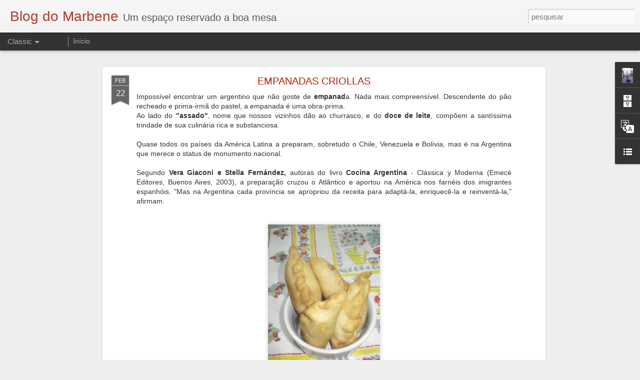

--- FILE ---
content_type: text/javascript; charset=UTF-8
request_url: https://www.blogdomarbene.com/?v=0&action=initial&widgetId=Profile1&responseType=js&xssi_token=AOuZoY6LA_wD_BWacc479ooSj5i8h6A5tA%3A1768567344387
body_size: 224
content:
try {
_WidgetManager._HandleControllerResult('Profile1', 'initial',{'title': 'Quem sou eu', 'team': false, 'showlocation': false, 'occupation': '', 'showoccupation': false, 'aboutme': '', 'showaboutme': true, 'displayname': 'Marbene de Ara\xfajo Bueno', 'profileLogo': '//www.blogger.com/img/logo-16.png', 'hasgoogleprofile': false, 'userUrl': 'https://www.blogger.com/profile/11960239855528800843', 'photo': {'url': '//blogger.googleusercontent.com/img/b/R29vZ2xl/AVvXsEgwv1f9R3aLJ67wwCpTdGV2yy54J_AHtPdR8_SPvL0bHpFzdCdqS5BswiC3nhjZlGOQUKeE6zH7oqqqjsSqlazlD8nvx27FdUO8ceWe4H6tLdP32LY6DVg5TxRHYeYTdA/s113/DSC03163.JPG', 'width': 60, 'height': 80, 'alt': 'Minha foto'}, 'viewProfileMsg': 'Ver meu perfil completo', 'isDisplayable': true});
} catch (e) {
  if (typeof log != 'undefined') {
    log('HandleControllerResult failed: ' + e);
  }
}


--- FILE ---
content_type: text/javascript; charset=UTF-8
request_url: https://www.blogdomarbene.com/?v=0&action=initial&widgetId=Translate1&responseType=js&xssi_token=AOuZoY6LA_wD_BWacc479ooSj5i8h6A5tA%3A1768567344387
body_size: -149
content:
try {
_WidgetManager._HandleControllerResult('Translate1', 'initial',{'title': 'Translate', 'layout': 'SIMPLE', 'pageLanguage': 'pt'});
} catch (e) {
  if (typeof log != 'undefined') {
    log('HandleControllerResult failed: ' + e);
  }
}


--- FILE ---
content_type: text/javascript; charset=UTF-8
request_url: https://www.blogdomarbene.com/?v=0&action=initial&widgetId=BlogArchive1&responseType=js&xssi_token=AOuZoY6LA_wD_BWacc479ooSj5i8h6A5tA%3A1768567344387
body_size: 625
content:
try {
_WidgetManager._HandleControllerResult('BlogArchive1', 'initial',{'url': 'https://www.blogdomarbene.com/search?updated-min\x3d1969-12-31T21:00:00-03:00\x26updated-max\x3d292278994-08-17T07:12:55Z\x26max-results\x3d50', 'name': 'All Posts', 'expclass': 'expanded', 'toggleId': 'ALL-0', 'post-count': 296, 'data': [{'url': 'https://www.blogdomarbene.com/2018/', 'name': '2018', 'expclass': 'expanded', 'toggleId': 'YEARLY-1514772000000', 'post-count': 15, 'data': [{'url': 'https://www.blogdomarbene.com/2018/10/', 'name': 'outubro', 'expclass': 'expanded', 'toggleId': 'MONTHLY-1538362800000', 'post-count': 1, 'posts': [{'title': 'P\xc3O DE LEITE COM ERVAS', 'url': 'https://www.blogdomarbene.com/2018/10/pao-de-leite-com-ervas.html'}]}, {'url': 'https://www.blogdomarbene.com/2018/07/', 'name': 'julho', 'expclass': 'collapsed', 'toggleId': 'MONTHLY-1530414000000', 'post-count': 1}, {'url': 'https://www.blogdomarbene.com/2018/06/', 'name': 'junho', 'expclass': 'collapsed', 'toggleId': 'MONTHLY-1527822000000', 'post-count': 1}, {'url': 'https://www.blogdomarbene.com/2018/05/', 'name': 'maio', 'expclass': 'collapsed', 'toggleId': 'MONTHLY-1525143600000', 'post-count': 4}, {'url': 'https://www.blogdomarbene.com/2018/04/', 'name': 'abril', 'expclass': 'collapsed', 'toggleId': 'MONTHLY-1522551600000', 'post-count': 5}, {'url': 'https://www.blogdomarbene.com/2018/03/', 'name': 'mar\xe7o', 'expclass': 'collapsed', 'toggleId': 'MONTHLY-1519873200000', 'post-count': 3}]}, {'url': 'https://www.blogdomarbene.com/2013/', 'name': '2013', 'expclass': 'collapsed', 'toggleId': 'YEARLY-1357005600000', 'post-count': 33, 'data': [{'url': 'https://www.blogdomarbene.com/2013/10/', 'name': 'outubro', 'expclass': 'collapsed', 'toggleId': 'MONTHLY-1380596400000', 'post-count': 1}, {'url': 'https://www.blogdomarbene.com/2013/09/', 'name': 'setembro', 'expclass': 'collapsed', 'toggleId': 'MONTHLY-1378004400000', 'post-count': 1}, {'url': 'https://www.blogdomarbene.com/2013/08/', 'name': 'agosto', 'expclass': 'collapsed', 'toggleId': 'MONTHLY-1375326000000', 'post-count': 4}, {'url': 'https://www.blogdomarbene.com/2013/05/', 'name': 'maio', 'expclass': 'collapsed', 'toggleId': 'MONTHLY-1367377200000', 'post-count': 1}, {'url': 'https://www.blogdomarbene.com/2013/04/', 'name': 'abril', 'expclass': 'collapsed', 'toggleId': 'MONTHLY-1364785200000', 'post-count': 2}, {'url': 'https://www.blogdomarbene.com/2013/03/', 'name': 'mar\xe7o', 'expclass': 'collapsed', 'toggleId': 'MONTHLY-1362106800000', 'post-count': 5}, {'url': 'https://www.blogdomarbene.com/2013/02/', 'name': 'fevereiro', 'expclass': 'collapsed', 'toggleId': 'MONTHLY-1359684000000', 'post-count': 9}, {'url': 'https://www.blogdomarbene.com/2013/01/', 'name': 'janeiro', 'expclass': 'collapsed', 'toggleId': 'MONTHLY-1357005600000', 'post-count': 10}]}, {'url': 'https://www.blogdomarbene.com/2012/', 'name': '2012', 'expclass': 'collapsed', 'toggleId': 'YEARLY-1325383200000', 'post-count': 198, 'data': [{'url': 'https://www.blogdomarbene.com/2012/12/', 'name': 'dezembro', 'expclass': 'collapsed', 'toggleId': 'MONTHLY-1354327200000', 'post-count': 13}, {'url': 'https://www.blogdomarbene.com/2012/11/', 'name': 'novembro', 'expclass': 'collapsed', 'toggleId': 'MONTHLY-1351735200000', 'post-count': 20}, {'url': 'https://www.blogdomarbene.com/2012/10/', 'name': 'outubro', 'expclass': 'collapsed', 'toggleId': 'MONTHLY-1349060400000', 'post-count': 21}, {'url': 'https://www.blogdomarbene.com/2012/09/', 'name': 'setembro', 'expclass': 'collapsed', 'toggleId': 'MONTHLY-1346468400000', 'post-count': 19}, {'url': 'https://www.blogdomarbene.com/2012/08/', 'name': 'agosto', 'expclass': 'collapsed', 'toggleId': 'MONTHLY-1343790000000', 'post-count': 14}, {'url': 'https://www.blogdomarbene.com/2012/07/', 'name': 'julho', 'expclass': 'collapsed', 'toggleId': 'MONTHLY-1341111600000', 'post-count': 14}, {'url': 'https://www.blogdomarbene.com/2012/06/', 'name': 'junho', 'expclass': 'collapsed', 'toggleId': 'MONTHLY-1338519600000', 'post-count': 13}, {'url': 'https://www.blogdomarbene.com/2012/05/', 'name': 'maio', 'expclass': 'collapsed', 'toggleId': 'MONTHLY-1335841200000', 'post-count': 15}, {'url': 'https://www.blogdomarbene.com/2012/04/', 'name': 'abril', 'expclass': 'collapsed', 'toggleId': 'MONTHLY-1333249200000', 'post-count': 16}, {'url': 'https://www.blogdomarbene.com/2012/03/', 'name': 'mar\xe7o', 'expclass': 'collapsed', 'toggleId': 'MONTHLY-1330570800000', 'post-count': 17}, {'url': 'https://www.blogdomarbene.com/2012/02/', 'name': 'fevereiro', 'expclass': 'collapsed', 'toggleId': 'MONTHLY-1328061600000', 'post-count': 17}, {'url': 'https://www.blogdomarbene.com/2012/01/', 'name': 'janeiro', 'expclass': 'collapsed', 'toggleId': 'MONTHLY-1325383200000', 'post-count': 19}]}, {'url': 'https://www.blogdomarbene.com/2011/', 'name': '2011', 'expclass': 'collapsed', 'toggleId': 'YEARLY-1293847200000', 'post-count': 50, 'data': [{'url': 'https://www.blogdomarbene.com/2011/12/', 'name': 'dezembro', 'expclass': 'collapsed', 'toggleId': 'MONTHLY-1322704800000', 'post-count': 26}, {'url': 'https://www.blogdomarbene.com/2011/11/', 'name': 'novembro', 'expclass': 'collapsed', 'toggleId': 'MONTHLY-1320112800000', 'post-count': 6}, {'url': 'https://www.blogdomarbene.com/2011/10/', 'name': 'outubro', 'expclass': 'collapsed', 'toggleId': 'MONTHLY-1317438000000', 'post-count': 10}, {'url': 'https://www.blogdomarbene.com/2011/09/', 'name': 'setembro', 'expclass': 'collapsed', 'toggleId': 'MONTHLY-1314846000000', 'post-count': 8}]}], 'toggleopen': 'MONTHLY-1538362800000', 'style': 'HIERARCHY', 'title': 'Arquivo do blog'});
} catch (e) {
  if (typeof log != 'undefined') {
    log('HandleControllerResult failed: ' + e);
  }
}


--- FILE ---
content_type: text/plain
request_url: https://www.google-analytics.com/j/collect?v=1&_v=j102&a=639529142&t=pageview&_s=1&dl=https%3A%2F%2Fwww.blogdomarbene.com%2F2012%2F02%2Fempanadas-criollas.html&ul=en-us%40posix&dt=Blog%20do%20Marbene%3A%20EMPANADAS%20CRIOLLAS&sr=1280x720&vp=1280x720&_u=IEBAAEABAAAAACAAI~&jid=1662599717&gjid=1085032971&cid=591537891.1768567345&tid=UA-29084935-1&_gid=1577746420.1768567345&_r=1&_slc=1&z=1468271195
body_size: -452
content:
2,cG-ZG9WQSCVCZ

--- FILE ---
content_type: text/javascript; charset=UTF-8
request_url: https://www.blogdomarbene.com/?v=0&action=initial&widgetId=BlogList1&responseType=js&xssi_token=AOuZoY6LA_wD_BWacc479ooSj5i8h6A5tA%3A1768567344387
body_size: 7504
content:
try {
_WidgetManager._HandleControllerResult('BlogList1', 'initial',{'title': 'Minha lista de blogs', 'sortType': 'LAST_UPDATE_DESCENDING', 'numItemsToShow': 25, 'showIcon': true, 'showItemTitle': false, 'showItemSnippet': false, 'showItemThumbnail': false, 'showTimePeriodSinceLastUpdate': false, 'tagName': 'BlogList1-www.blogdomarbene.com', 'textColor': '#000', 'linkColor': '#00c', 'totalItems': 22, 'showAllText': 'Mostrar todos', 'showNText': 'Mostrar 25', 'items': [{'displayStyle': 'display: block;', 'blogTitle': 'Mapa da Cacha\xe7a', 'blogUrl': 'https://mapadacachaca.com.br', 'blogIconUrl': 'https://lh3.googleusercontent.com/blogger_img_proxy/AEn0k_vBYj95pF6ybgT-deSK-lsEAF9ZOdGAfm5lrrC5ZtkGtgM64SnJT-0NgR3RLg7E-KCNE73UY_acLa6YaCnRWHWkc9fN_sdj7_tBql0\x3ds16-w16-h16', 'itemTitle': 'As 10 cacha\xe7as mais bonitas em 2025 pelo Guia Mapa da Cacha\xe7a', 'itemUrl': 'https://mapadacachaca.com.br/artigos/as-10-cachacas-mais-bonitas-em-2025-pelo-guia-mapa-da-cachaca/', 'itemSnippet': '\n\n[image: embalagem do ano 2025]\nVeja quais s\xe3o as cacha\xe7as mais bonitas do Brasil, avaliadas pelo Guia Mapa \nda Cacha\xe7a, com crit\xe9rios de design, identidade...', 'itemThumbnail': '', 'timePeriodSinceLastUpdate': 'H\xe1 3 dias'}, {'displayStyle': 'display: block;', 'blogTitle': 'Frango com Pequi', 'blogUrl': 'https://fricassedefrango.com.br', 'blogIconUrl': 'https://lh3.googleusercontent.com/blogger_img_proxy/AEn0k_uJg5_rd4wCu9EC6qGf_-vN8N-0j6lVCS5PZPoXKoPWKyXL4E2w2jfVW3VIxRqE0ncTZN-vBbwsu8sAJS9Wo3lq7Nij0krHyCg7wYkVgCU\x3ds16-w16-h16', 'itemTitle': 'Churrasco de Contrafil\xe9 ao Ponto Perfeito', 'itemUrl': 'https://fricassedefrango.com.br/carne-boa-para-churrasco-30/', 'itemSnippet': 'E a\xed, amigas! Prontas para um churrasco que vai deixar todo mundo babando? \nSe voc\xea est\xe1 procurando uma carne boa para churrasco aqui em S\xe3o Paulo, que \nseja...', 'itemThumbnail': '', 'timePeriodSinceLastUpdate': 'H\xe1 um m\xeas'}, {'displayStyle': 'display: block;', 'blogTitle': 'Pra Cozinha', 'blogUrl': 'https://pracozinha.com', 'blogIconUrl': 'https://lh3.googleusercontent.com/blogger_img_proxy/AEn0k_vgNpEipdSl9dqvEYuX1yqVT2CTLFxZ_p_x8oGvheD4u2hHxABsJizYDAQ19ry4EGla08zR9OLg1-RsUsbLOWFXs8FJBnk\x3ds16-w16-h16', 'itemTitle': 'Hello world!', 'itemUrl': 'https://pracozinha.com/hello-world/', 'itemSnippet': 'Welcome to WordPress. This is your first post. Edit or delete it, then \nstart writing!', 'itemThumbnail': '', 'timePeriodSinceLastUpdate': 'H\xe1 um ano'}, {'displayStyle': 'display: block;', 'blogTitle': 'Rodney Pike Humorous Illustrator', 'blogUrl': 'https://www.rodneypikeart.com/', 'blogIconUrl': 'https://lh3.googleusercontent.com/blogger_img_proxy/AEn0k_t6VYSYt9FlFENxA45Em8d_73bTXjTP0DgUkZg_i-WPXcLwQtIk_Y5tSqieZYNgZL30rFnlnLNXf0Mh-k-NRJBcO6QdJHtZ_0uFAdhg\x3ds16-w16-h16', 'itemTitle': 'Old Masters Remastered', 'itemUrl': 'https://www.rodneypikeart.com/old-masters-remastered/', 'itemSnippet': '\n\nLeave your mark on history with your own custom historical figure portrait \nfrom old masters\u2019 paintings remastered to famous photographs [\u2026]\n\nThe post Old ...', 'itemThumbnail': '', 'timePeriodSinceLastUpdate': 'H\xe1 2 anos'}, {'displayStyle': 'display: block;', 'blogTitle': 'Coisas c\xe1 de casa', 'blogUrl': 'http://www.coisascadecasa.com.br/', 'blogIconUrl': 'https://lh3.googleusercontent.com/blogger_img_proxy/AEn0k_sf2AJHQktdtSk3DF4QyzzgGC3Y89IQkxNYn7waFyqGJZxmMcJpB6yPo6uabYwmyro1228PlbQwW_Dr9nzNsuGA_KRd0XhOvBu2R-Q1qFNx\x3ds16-w16-h16', 'itemTitle': 'Mais de um milh\xe3o de trabalhadores j\xe1 tiveram seus sal\xe1rios reduzidos...', 'itemUrl': 'http://www.coisascadecasa.com.br/2020/04/mais-de-um-milhao-de-trabalhadores-ja.html', 'itemSnippet': '', 'itemThumbnail': {'url': 'https://img.youtube.com/vi/TVWELqhzLEk/default.jpg', 'width': 72, 'height': 72}, 'timePeriodSinceLastUpdate': 'H\xe1 5 anos'}, {'displayStyle': 'display: block;', 'blogTitle': '*O cantinho da Tila*', 'blogUrl': 'http://tila-tilad.blogspot.com/', 'blogIconUrl': 'https://lh3.googleusercontent.com/blogger_img_proxy/AEn0k_tph9cJ-UZog1oC9R9wCCNoz_jGyNSq-jyTb9a5HBYo11LkezEfVP17aolzqUjbvvQCnj-byXpLzQx1J5tBKJzIR49qiaHs_JVu-_uckw\x3ds16-w16-h16', 'itemTitle': 'Bolo chocolate e beterraba', 'itemUrl': 'http://tila-tilad.blogspot.com/2020/02/bolo-chocolate-e-beterraba.html', 'itemSnippet': ' \n\nAcreditem, nem se d\xe1 pelo sabor da beterraba. O objectivo da  beterraba \xe9  \nsubstituir a manteiga. Um dos melhores bolos de chocolate que j\xe1 \ncomi.....Top...', 'itemThumbnail': {'url': 'https://blogger.googleusercontent.com/img/b/R29vZ2xl/AVvXsEjnwsOdIzJszGJOkeGuGb_sY4szNANK7oYDzeN9aGncqyF0rX_3PcY4VbEctIvU0L12EkSe6CLf5RfwZ4NRTS_kWvKOqULMkY0zBh5KkGSfth7klQ8IQ7oPs61aq7NHLWjZIJbw1JwgmXn_/s72-c/bolo+cocolate+e+beteraba+3jpg.jpg', 'width': 72, 'height': 72}, 'timePeriodSinceLastUpdate': 'H\xe1 5 anos'}, {'displayStyle': 'display: block;', 'blogTitle': 'Na Biroskinha', 'blogUrl': 'http://www.nabiroskinha.com/', 'blogIconUrl': 'https://lh3.googleusercontent.com/blogger_img_proxy/AEn0k_tE-6N58Ygvt9Yn51b0T3paeS-ce2m51BP4hpH2RXjMDOc7PtzvQQr2SsHLd__zJ-NKoizToopLo-ePBomm76uRugjfAD_oLQqL\x3ds16-w16-h16', 'itemTitle': 'Caponata de Berinjela', 'itemUrl': 'http://www.nabiroskinha.com/2019/12/caponata-de-berinjela.html', 'itemSnippet': ' \n\nUm excelente componente para qualquer mesa de petiscos e afins, a caponata \nde berinjela est\xe1 sempre presente na minha, pois \xe9 muito f\xe1cil de fazer e \nsur...', 'itemThumbnail': {'url': 'https://blogger.googleusercontent.com/img/b/R29vZ2xl/AVvXsEh-H-HoVbjSvjpMV5r2KBcsr4AMY7HEvLDfXltjwwE8mCz-ywuyYkprpv5JtVopUROySlyyUaTtA7RKGA7t1ZKV-DSF9xN596QRgg21taz9pM_MnnBO3zJ-sIlQYSxnPh3C6tr1uBg91C0/s72-c/Caponata+de+Berinjela+Editada.jpg', 'width': 72, 'height': 72}, 'timePeriodSinceLastUpdate': 'H\xe1 6 anos'}, {'displayStyle': 'display: block;', 'blogTitle': 'Receitas do caldeir\xe3o da Bruxa Solar', 'blogUrl': 'http://www.caldeiraodabruxasolar.com/', 'blogIconUrl': 'https://lh3.googleusercontent.com/blogger_img_proxy/AEn0k_t1egq5Y4L19R-6DRlEdgThtqA4dOvhQzDJsRs4xJqOGxuN9XwrgDf2VZlHt2-KGi1dhFHxzALyKAZ9oXQPHuM8hThfIhfB_IzksNqGDAhClMr8\x3ds16-w16-h16', 'itemTitle': 'Bolo amanteigado natalino e o que voc\xea tem feito?', 'itemUrl': 'http://www.caldeiraodabruxasolar.com/2019/12/bolo-amanteigado-natalino.html', 'itemSnippet': '\n[image: Bolo amanteigado natalino]\n\n\n_ Ent\xe3o \xe9 Natal, e o que voc\xea fez?\n_ Fiz o que deu...\n\nEsse di\xe1logo rodou as redes sociais em forma de meme na \xfaltima s...', 'itemThumbnail': {'url': 'https://blogger.googleusercontent.com/img/b/R29vZ2xl/AVvXsEgDM6kWL6XEvYc4_pqWQ1TUWZKBPU29rt45AejftgHdcgzp9fZ4cES8odiii8XJsC47KieKAoKK7_b6L-sgBsCABWQglmzr8LOtkzWQcBhKUuiZS2FhY3AlPd3f6KG0a1cetiMMfQYzSr5E/s72-c/foto+8a.jpg', 'width': 72, 'height': 72}, 'timePeriodSinceLastUpdate': 'H\xe1 6 anos'}, {'displayStyle': 'display: block;', 'blogTitle': 'Do\xe7uras \x26amp; Especiarias', 'blogUrl': 'http://www.docuraseespeciarias.com/', 'blogIconUrl': 'https://lh3.googleusercontent.com/blogger_img_proxy/AEn0k_u-fltyse7H9bCxCgBjtP7DXsAUBZiOsVFKNtdu8xzeimT2E6jWeL6y1zLwBwNdSN5rS1Ech93iM1RvjZ3MvovdCWeqTNigZ74CWfqcT031hA\x3ds16-w16-h16', 'itemTitle': 'Filetes no Forno de Pescada temperados com Tomate e Manjeric\xe3o', 'itemUrl': 'http://www.docuraseespeciarias.com/2019/10/filetes-no-forno-de-pescada-temperados.html', 'itemSnippet': ' \n\nOl\xe1!\nDias sempre a correr na rotina do nosso dia a dia, requerem chegar a casa \nao fim de um dia de trabalho, preparar as lides para o dia seguinte, trata...', 'itemThumbnail': {'url': 'https://blogger.googleusercontent.com/img/b/R29vZ2xl/AVvXsEiGSa1lSMHaMcwG-SP1UGrybq49-BDpzYCd2reCAtz3AdzjR6Nmhcia2grXkcaFY_dOQz7xNY7qUKmTzEhscRhQWVDVjL7q-E1ESFMxUYt7TQAyZsM7xYT52p0rtbD_k6LiVKKf2H9DSpu0/s72-c/cats.jpg', 'width': 72, 'height': 72}, 'timePeriodSinceLastUpdate': 'H\xe1 6 anos'}, {'displayStyle': 'display: block;', 'blogTitle': 'Sabor em Si', 'blogUrl': 'https://regina-receitas.blogspot.com/', 'blogIconUrl': 'https://lh3.googleusercontent.com/blogger_img_proxy/AEn0k_sR9gqkge7fXBs2JDBCT4wyPUbDMmrxS16aM-MV0V6taX4QgYuTMk8nf4NbUgkomak2T0Gkn3yalQ2XG8HQuuFZfnPmnO4uxHkJMQfdPS1uuBCtqw\x3ds16-w16-h16', 'itemTitle': 'Bolo Flamingo', 'itemUrl': 'https://regina-receitas.blogspot.com/2019/07/bolo-flamingo.html', 'itemSnippet': '*Boa tarde meus amores!*\n*Trouxe esse bolinho para voc\xeas se inspirarem. Ficou delicioso!*\n\n\n*Ingredientes da massa*\n05 ovos\n02 x\xedcaras de ch\xe1 de a\xe7\xfacar penei...', 'itemThumbnail': {'url': 'https://blogger.googleusercontent.com/img/b/R29vZ2xl/AVvXsEjyWpsWkCkd3BySwFAhcSnfO4vJLU_lGM14483UMIN9wee2nUgBHxFhk-MkdaCkzQGRWFeMKBnnZWZyF5l3RGxYW5EDdojTjEtvVq8829zHhmZulGl95kJSNmG85-5P_Tq0F6aFRkKZ8wFh/s72-c/IMG_20190701_141816.jpg', 'width': 72, 'height': 72}, 'timePeriodSinceLastUpdate': 'H\xe1 6 anos'}, {'displayStyle': 'display: block;', 'blogTitle': 'e-Boca Livre', 'blogUrl': 'http://ebocalivre.blogspot.com/', 'blogIconUrl': 'https://lh3.googleusercontent.com/blogger_img_proxy/AEn0k_t86bbmMknfA-LDRKpOw8VfTTmwhHL8jgDkFC5auee1hATIfIHJTjSjoP1TRZufOExT71Mm_xYeNUXqZOd4rOli3XTEVvqxL8MOd3Sj\x3ds16-w16-h16', 'itemTitle': 'MENOS AMOR E MAIS QU\xcdMICA!', 'itemUrl': 'http://ebocalivre.blogspot.com/2019/05/menos-amor-e-mais-quimica.html', 'itemSnippet': '\n\n\nA gastronomia \xe9 cheia de amor para dar. Chefs, chefinhos e chefetes muitas \nvezes ap\xf3iam seus discursos em ditos como \u201ccozinha \xe9 amor\u201d. Na verdade tudo \nd...', 'itemThumbnail': '', 'timePeriodSinceLastUpdate': 'H\xe1 6 anos'}, {'displayStyle': 'display: block;', 'blogTitle': 'VIVENDO E APRENDENDO', 'blogUrl': 'http://www.viveraprendendo.com/', 'blogIconUrl': 'https://lh3.googleusercontent.com/blogger_img_proxy/AEn0k_vs5ENGGm1If5jTgwwc66OBtylDDDclvVg3QRBzwBlWmlP3mgCoKfiZnw4vWUbEs4-DM4UBGDsMylQTvbpUh-Cb1ilSjWHc4H9peEAbhg\x3ds16-w16-h16', 'itemTitle': 'BOLO SALGADO SEM LACTOSE', 'itemUrl': 'http://www.viveraprendendo.com/2019/04/bolo-salgado-sem-lactose.html', 'itemSnippet': '\n\nOl\xe1 amigos, boa tarde! \ud83d\udc95\n\nE ainda falando da minha *festinha sem leite*, hoje trago pra voc\xeas a \nreceita do bolo salgado que ficou simplesmente delicioso....', 'itemThumbnail': {'url': 'https://blogger.googleusercontent.com/img/b/R29vZ2xl/AVvXsEhS73ezAkgXW7qMTEI-0zDcAjwBg8erpHAd8BcbthqNilRFf2bj9aAbMjQGFVjdSI1rx9BlnmEvFpjJ1hN36YUbGUkvKh5TChktjtVARVI6uIBQdEqTgW5HY1PjqGGM3d7cyR_lSh4ZlPg/s72-c/Bolo+salgado1.jpg', 'width': 72, 'height': 72}, 'timePeriodSinceLastUpdate': 'H\xe1 6 anos'}, {'displayStyle': 'display: block;', 'blogTitle': 'Viajar, Comer \x26amp; Divertir-se', 'blogUrl': 'http://viagenscomidadiversao.blogspot.com/', 'blogIconUrl': 'https://lh3.googleusercontent.com/blogger_img_proxy/AEn0k_t6tT2Uukd76__g8SiaRl1eocoPPzMTPUcbyneZ6_0ogwZ2D0pXYzCwbMJdtTITylJqlOwQbuXcKxzQLRek4K75FwsDdAr6WBluYsXHSrzRpweCIrt_xEfO\x3ds16-w16-h16', 'itemTitle': 'Biscoitos de Gengibre', 'itemUrl': 'http://viagenscomidadiversao.blogspot.com/2017/11/biscoitos-de-gengibre.html', 'itemSnippet': ' A aproxima\xe7\xe3o do fim-de-semana e uma chuvinha a cair l\xe1 fora, foi a \ncombina\xe7\xe3o perfeita para come\xe7ar a preparar os biscoitos para o Natal. O \ncheiro das es...', 'itemThumbnail': {'url': 'https://blogger.googleusercontent.com/img/b/R29vZ2xl/AVvXsEj4W5U_GG9JaL2voDRz09h09JmnagmCNAyp8Xtrd9OCLFODh1DD8Pa1ebxCDHy4K9Zycex__IAvClF3_nXffbvWZKCiMUSJ-M0ACYxE5THiNiebqPufed67OPrKmQYdwpWu-0Vw4IKvdJ8/s72-c/BisGen1.jpg', 'width': 72, 'height': 72}, 'timePeriodSinceLastUpdate': 'H\xe1 8 anos'}, {'displayStyle': 'display: block;', 'blogTitle': 'Blog do BREJAS - Tudo sobre Cerveja', 'blogUrl': 'https://www.brejas.com.br/blog', 'blogIconUrl': 'https://lh3.googleusercontent.com/blogger_img_proxy/AEn0k_u8MgEC0FY3HNfM_p_O-qHsMbAfa06nxx34l3UFMsqu3lgLQ0bFA0jKn87fl3R-cEsIVAwuOno0IlDQv7n1BcNB7zry-wIM9EY\x3ds16-w16-h16', 'itemTitle': 'Fabiana Arreguy lan\xe7a seu primeiro livro \u201cCervejas e Comidas Mineiras \u2013 \nVamos Combinar?\u201d', 'itemUrl': 'https://www.brejas.com.br/blog/19-09-2017/fabiana-arreguy-lanca-seu-primeiro-livro-cervejas-e-comidas-mineiras-vamos-combinar-15917/', 'itemSnippet': 'Lan\xe7amento ser\xe1 em Belo Horizonte, no dia 30 de setembro Fabiana Arreguy, \njornalista criadora da coluna de r\xe1dio P\xe3o e Cerveja, faz sua estreia como \nautora...', 'itemThumbnail': '', 'timePeriodSinceLastUpdate': 'H\xe1 8 anos'}, {'displayStyle': 'display: block;', 'blogTitle': 'Simples Assim', 'blogUrl': 'http://sosimplesassim.blogspot.com/', 'blogIconUrl': 'https://lh3.googleusercontent.com/blogger_img_proxy/AEn0k_sLLD2hdD0R8qsFy5RpPWljAu-RChht3RMREGuPoy4Dqc38VbjDGjEtcw2y8d8uxd-nKzTLESIO1edMBL-717P-InKWEJxPaMl-FS9JmpjEzyk\x3ds16-w16-h16', 'itemTitle': 'Receita para uma vida mais leve - 5 raz\xf5es para acordar as 6 horas da manh\xe3', 'itemUrl': 'http://sosimplesassim.blogspot.com/2016/08/receita-para-uma-vida-mais-leve-5.html', 'itemSnippet': ' \nPoucos barulhos s\xe3o t\xe3o irritantes quanto o do *despertador* a nos tirar da \ncama para mais um dia.Eu, particularmente, acho t\xe3o ruim que fui me \neducando ...', 'itemThumbnail': {'url': 'https://blogger.googleusercontent.com/img/b/R29vZ2xl/AVvXsEg9gNyS4rrqY1fshis3V0Rn0QMMACvqV5AYMW1VfxEENzQvfpuLJeTDegtVzdzVEWEAJsMAjFJQaK_iDXCIZlp8TnVK2_QcD37AxgAryt58fAAKS6t4sR9CxixdivFdQWNBNO2ij6NDEf0/s72-c/seis+horas.jpg', 'width': 72, 'height': 72}, 'timePeriodSinceLastUpdate': 'H\xe1 9 anos'}, {'displayStyle': 'display: block;', 'blogTitle': 'Cucchiaio pieno - receitas vegetarianas, italianas e muito mais! Com passo-a-passo e fotografia.', 'blogUrl': 'http://www.cucchiaiopieno.com/', 'blogIconUrl': 'https://lh3.googleusercontent.com/blogger_img_proxy/AEn0k_uBDHGWgkFAqj8rddM2m2r7-AqWqdrw0S8xGKCkN0kxyy1v-vzHOrmi1EHsd3p6Yr8ayMiOKVsey9RUeF5rqYoUvn-3QkNYHtKlVVg\x3ds16-w16-h16', 'itemTitle': 'Panqueca fit', 'itemUrl': 'http://www.cucchiaiopieno.com/2016/05/panqueca-fit.html', 'itemSnippet': ' [image: panqueca]\n\nBom dia!\nHoje \xe9 um dia muito especial para mim e aqui em casa gostamos de comemorar \ndias assim com uma deliciosa *PANQUECA FIT* - hehehe...', 'itemThumbnail': {'url': 'https://blogger.googleusercontent.com/img/b/R29vZ2xl/AVvXsEi5bvR2ukmX-nuNWawzy1ZKBC2RrbejReF7WiIY1gzJcL8veOMu6wwz1dfR12GbRtbY0u9nhqen8KjcK2QloWrYSa_UhOenpH2u9EBqo5Ttk78QpYjwj5Vpb1Apzy3rp42vK8SI3phYBxl-/s72-c/9bafb211-c26a-4784-afdf-01827e5d69a8.jpg', 'width': 72, 'height': 72}, 'timePeriodSinceLastUpdate': 'H\xe1 9 anos'}, {'displayStyle': 'display: block;', 'blogTitle': 'Cozinhando com Josy', 'blogUrl': 'http://www.cozinhandocomjosy.com/', 'blogIconUrl': 'https://lh3.googleusercontent.com/blogger_img_proxy/AEn0k_ulj1HvjcX0Jp8nbZPWjglciuVtFRVjJ-HraR5qtFW0eKCKQ6Gzv9-E6XzbiWdsuy0xWK4F6_qTXl5fp0N3HMdMfL7C5CBEtKAJoLPCeGDx\x3ds16-w16-h16', 'itemTitle': 'PAUSA TEMPOR\xc1RIA', 'itemUrl': 'http://www.cozinhandocomjosy.com/2015/11/pausa-temporaria.html', 'itemSnippet': '\n\n* Queridos leitores, amigos e amigas blogueiras e a todos que me \nacompanharam desde os primeiros passos em 2010 quando iniciei o Cozinhando \ncom Josy. Inf...', 'itemThumbnail': {'url': 'http://3.bp.blogspot.com/-ByLrxSz-X18/VleItOvmNjI/AAAAAAAAbTg/wqVcjVz-LBk/s72-c/5690757164_b08af25390.jpg', 'width': 72, 'height': 72}, 'timePeriodSinceLastUpdate': 'H\xe1 10 anos'}, {'displayStyle': 'display: block;', 'blogTitle': 'Deli Art Cake Creations', 'blogUrl': 'http://www.deliartcakecreations.com/', 'blogIconUrl': 'https://lh3.googleusercontent.com/blogger_img_proxy/AEn0k_uTaLypDd0WC1jcPNKo_1Xh0FEA2SErOsECfWbhVmHth7g1DtXm5g4SWM9ghIfBtrBzTSBIEezu2DgU1NzyGOpoq86Xg5SepvLcEawPz4emDF_M\x3ds16-w16-h16', 'itemTitle': 'Coxa e Sobrecoxa Picante', 'itemUrl': 'http://feedproxy.google.com/~r/deliartcakecreations/mGFw/~3/UUCWTScyse0/coxa-e-sobrecoxa-picante.html', 'itemSnippet': 'J\xe1 publiquei aqui v\xe1rias receitas de frango. Adoro frango assado com \nlaranja, lim\xe3o, vinho branco... Acontece que comecei o whole30 \nanti-histamina e neste ...', 'itemThumbnail': {'url': 'http://4.bp.blogspot.com/-WlfEMcwKFP0/Va10Mgc_R8I/AAAAAAAAcT8/9S57zjVumCQ/s72-c/coxasobrecoxapicante.jpg', 'width': 72, 'height': 72}, 'timePeriodSinceLastUpdate': 'H\xe1 10 anos'}, {'displayStyle': 'display: block;', 'blogTitle': '               Vinhos e Mais Vinhos', 'blogUrl': 'http://www.vinhosemaisvinhos.com/', 'blogIconUrl': 'https://lh3.googleusercontent.com/blogger_img_proxy/AEn0k_tlTgUVzQ-3bVdgRlXh7d6FfgPgVBI8_QpRugHTDvmMWPdWtRYbsxSOpV80pTofZBpbTsOP6DQWv8GNd4KRU1QwBsXN3I_uL6Fi1pmh1oyB\x3ds16-w16-h16', 'itemTitle': 'Restaurante de Belo Horizonte \xe9 eleito \x22a melhor carta de vinhos da Am\xe9rica \ndo Sul\x22!', 'itemUrl': 'http://www.vinhosemaisvinhos.com/2015/06/restaurante-de-belo-horizonte-e-eleito.html', 'itemSnippet': ' \n*Pelo belo souffl\xe9 j\xe1 d\xe1 para saber quem levou o pr\xeamio?*\n\nA publica\xe7\xe3o inglesa *The World of Fine Wine* realiza anualmente a \npremia\xe7\xe3o *\x22World Best Wine ...', 'itemThumbnail': '', 'timePeriodSinceLastUpdate': 'H\xe1 10 anos'}, {'displayStyle': 'display: block;', 'blogTitle': 'Ondas de Sabores', 'blogUrl': 'http://www.ondasdesabores.com.br/', 'blogIconUrl': 'https://lh3.googleusercontent.com/blogger_img_proxy/AEn0k_tBsCC-cIsvLpJ4lHwr9C7V0bQ6Wz2beor8FzkNE1VYXBFpW3LrtIPU6Z926FglSbQ9nN7TpgoRMXYPl_ipYfqVRj63DBoK35dfMKM4d2dO\x3ds16-w16-h16', 'itemTitle': 'P\xe3o Caseiro da Tia Nena', 'itemUrl': 'http://www.ondasdesabores.com.br/2013/12/pao-caseiro-da-tia-nena.html', 'itemSnippet': '\n*E voc\xeas ir\xe3o dizer: \x22Apareceu a Margarida!?!\x22 Pois \xe9! Sumiiiiii... Espero \nque me perdoem o sumi\xe7o!! *\n*\xc9 que como uma leg\xedtima sagitariana que sou, no mom...', 'itemThumbnail': {'url': 'http://4.bp.blogspot.com/-zzoFQb_nDxQ/UqMrBKhEJnI/AAAAAAAAIOU/JlREtzScGI4/s72-c/pao4.jpg', 'width': 72, 'height': 72}, 'timePeriodSinceLastUpdate': 'H\xe1 12 anos'}, {'displayStyle': 'display: block;', 'blogTitle': 'Chocolate \x26amp; Especiarias', 'blogUrl': 'http://chocolateeespeciarias.blogspot.com/', 'blogIconUrl': 'https://lh3.googleusercontent.com/blogger_img_proxy/AEn0k_t0eN5lDOb8DS-0HlMZTR4T8n72QDTagO1M4tVYr09uMU7F_W6esVJqIVAUF029zMLqcYnNGhjckawGXsA5kHC0nSid40JytU3knjVjtVdtiNC8YSPfaDs\x3ds16-w16-h16', 'itemTitle': 'GOMAS DA P\xc1SCOA / EASTER FRUIT GUMS', 'itemUrl': 'http://chocolateeespeciarias.blogspot.com/2013/04/gomas-da-pascoa-easter-fruit-gums.html', 'itemSnippet': ' \nEste ano nem todos os Ovos da P\xe1scoa foram de Chocolate aqui por casa. \nEstes s\xe3o de gomas de fruta caseiras: uma delicia que pode ser feita em \nqualquer f...', 'itemThumbnail': {'url': 'http://1.bp.blogspot.com/-W0LyBq7eBcw/UWRU-ChhJoI/AAAAAAAACII/B2oh4gvLuYQ/s72-c/gomas+da+Pascoa.jpg', 'width': 72, 'height': 72}, 'timePeriodSinceLastUpdate': 'H\xe1 12 anos'}, {'displayStyle': 'display: block;', 'blogTitle': 'Nina Horta', 'blogUrl': 'http://ninahorta.folha.blog.uol.com.br', 'blogIconUrl': 'https://lh3.googleusercontent.com/blogger_img_proxy/AEn0k_sWOGgDworf4U4yP4seYOfJe1hAGcYAdqevF7D1boa_OptvbZWwlJIT9XYw9-aiAIrY3hwSGmMp2phe1AY9p4c0CeUujQJ_K58o1C_WjN_87MnPGufd\x3ds16-w16-h16', 'itemTitle': 'Mudan\xe7a de endere\xe7o - Autor(Nina Horta)', 'itemUrl': 'http://ninahorta.folha.blog.uol.com.br/arch2012-02-12_2012-02-18.html#2012_02-12_14_40_23-163024810-0', 'itemSnippet': '\n\nOl\xe1,\n\nO endere\xe7o deste blog mudou para http://ninahorta.blogfolha.uol.com.br/\n\nAtualize sua lista de favoritos.\n\nConhe\xe7a os outros Leia mais...', 'itemThumbnail': '', 'timePeriodSinceLastUpdate': 'H\xe1 13 anos'}]});
} catch (e) {
  if (typeof log != 'undefined') {
    log('HandleControllerResult failed: ' + e);
  }
}


--- FILE ---
content_type: text/javascript; charset=UTF-8
request_url: https://www.blogdomarbene.com/?v=0&action=initial&widgetId=Profile1&responseType=js&xssi_token=AOuZoY6LA_wD_BWacc479ooSj5i8h6A5tA%3A1768567344387
body_size: 228
content:
try {
_WidgetManager._HandleControllerResult('Profile1', 'initial',{'title': 'Quem sou eu', 'team': false, 'showlocation': false, 'occupation': '', 'showoccupation': false, 'aboutme': '', 'showaboutme': true, 'displayname': 'Marbene de Ara\xfajo Bueno', 'profileLogo': '//www.blogger.com/img/logo-16.png', 'hasgoogleprofile': false, 'userUrl': 'https://www.blogger.com/profile/11960239855528800843', 'photo': {'url': '//blogger.googleusercontent.com/img/b/R29vZ2xl/AVvXsEgwv1f9R3aLJ67wwCpTdGV2yy54J_AHtPdR8_SPvL0bHpFzdCdqS5BswiC3nhjZlGOQUKeE6zH7oqqqjsSqlazlD8nvx27FdUO8ceWe4H6tLdP32LY6DVg5TxRHYeYTdA/s113/DSC03163.JPG', 'width': 60, 'height': 80, 'alt': 'Minha foto'}, 'viewProfileMsg': 'Ver meu perfil completo', 'isDisplayable': true});
} catch (e) {
  if (typeof log != 'undefined') {
    log('HandleControllerResult failed: ' + e);
  }
}


--- FILE ---
content_type: text/javascript; charset=UTF-8
request_url: https://www.blogdomarbene.com/?v=0&action=initial&widgetId=BlogList1&responseType=js&xssi_token=AOuZoY6LA_wD_BWacc479ooSj5i8h6A5tA%3A1768567344387
body_size: 7499
content:
try {
_WidgetManager._HandleControllerResult('BlogList1', 'initial',{'title': 'Minha lista de blogs', 'sortType': 'LAST_UPDATE_DESCENDING', 'numItemsToShow': 25, 'showIcon': true, 'showItemTitle': false, 'showItemSnippet': false, 'showItemThumbnail': false, 'showTimePeriodSinceLastUpdate': false, 'tagName': 'BlogList1-www.blogdomarbene.com', 'textColor': '#000', 'linkColor': '#00c', 'totalItems': 22, 'showAllText': 'Mostrar todos', 'showNText': 'Mostrar 25', 'items': [{'displayStyle': 'display: block;', 'blogTitle': 'Mapa da Cacha\xe7a', 'blogUrl': 'https://mapadacachaca.com.br', 'blogIconUrl': 'https://lh3.googleusercontent.com/blogger_img_proxy/AEn0k_vBYj95pF6ybgT-deSK-lsEAF9ZOdGAfm5lrrC5ZtkGtgM64SnJT-0NgR3RLg7E-KCNE73UY_acLa6YaCnRWHWkc9fN_sdj7_tBql0\x3ds16-w16-h16', 'itemTitle': 'As 10 cacha\xe7as mais bonitas em 2025 pelo Guia Mapa da Cacha\xe7a', 'itemUrl': 'https://mapadacachaca.com.br/artigos/as-10-cachacas-mais-bonitas-em-2025-pelo-guia-mapa-da-cachaca/', 'itemSnippet': '\n\n[image: embalagem do ano 2025]\nVeja quais s\xe3o as cacha\xe7as mais bonitas do Brasil, avaliadas pelo Guia Mapa \nda Cacha\xe7a, com crit\xe9rios de design, identidade...', 'itemThumbnail': '', 'timePeriodSinceLastUpdate': 'H\xe1 3 dias'}, {'displayStyle': 'display: block;', 'blogTitle': 'Frango com Pequi', 'blogUrl': 'https://fricassedefrango.com.br', 'blogIconUrl': 'https://lh3.googleusercontent.com/blogger_img_proxy/AEn0k_uJg5_rd4wCu9EC6qGf_-vN8N-0j6lVCS5PZPoXKoPWKyXL4E2w2jfVW3VIxRqE0ncTZN-vBbwsu8sAJS9Wo3lq7Nij0krHyCg7wYkVgCU\x3ds16-w16-h16', 'itemTitle': 'Churrasco de Contrafil\xe9 ao Ponto Perfeito', 'itemUrl': 'https://fricassedefrango.com.br/carne-boa-para-churrasco-30/', 'itemSnippet': 'E a\xed, amigas! Prontas para um churrasco que vai deixar todo mundo babando? \nSe voc\xea est\xe1 procurando uma carne boa para churrasco aqui em S\xe3o Paulo, que \nseja...', 'itemThumbnail': '', 'timePeriodSinceLastUpdate': 'H\xe1 um m\xeas'}, {'displayStyle': 'display: block;', 'blogTitle': 'Pra Cozinha', 'blogUrl': 'https://pracozinha.com', 'blogIconUrl': 'https://lh3.googleusercontent.com/blogger_img_proxy/AEn0k_vgNpEipdSl9dqvEYuX1yqVT2CTLFxZ_p_x8oGvheD4u2hHxABsJizYDAQ19ry4EGla08zR9OLg1-RsUsbLOWFXs8FJBnk\x3ds16-w16-h16', 'itemTitle': 'Hello world!', 'itemUrl': 'https://pracozinha.com/hello-world/', 'itemSnippet': 'Welcome to WordPress. This is your first post. Edit or delete it, then \nstart writing!', 'itemThumbnail': '', 'timePeriodSinceLastUpdate': 'H\xe1 um ano'}, {'displayStyle': 'display: block;', 'blogTitle': 'Rodney Pike Humorous Illustrator', 'blogUrl': 'https://www.rodneypikeart.com/', 'blogIconUrl': 'https://lh3.googleusercontent.com/blogger_img_proxy/AEn0k_t6VYSYt9FlFENxA45Em8d_73bTXjTP0DgUkZg_i-WPXcLwQtIk_Y5tSqieZYNgZL30rFnlnLNXf0Mh-k-NRJBcO6QdJHtZ_0uFAdhg\x3ds16-w16-h16', 'itemTitle': 'Old Masters Remastered', 'itemUrl': 'https://www.rodneypikeart.com/old-masters-remastered/', 'itemSnippet': '\n\nLeave your mark on history with your own custom historical figure portrait \nfrom old masters\u2019 paintings remastered to famous photographs [\u2026]\n\nThe post Old ...', 'itemThumbnail': '', 'timePeriodSinceLastUpdate': 'H\xe1 2 anos'}, {'displayStyle': 'display: block;', 'blogTitle': 'Coisas c\xe1 de casa', 'blogUrl': 'http://www.coisascadecasa.com.br/', 'blogIconUrl': 'https://lh3.googleusercontent.com/blogger_img_proxy/AEn0k_sf2AJHQktdtSk3DF4QyzzgGC3Y89IQkxNYn7waFyqGJZxmMcJpB6yPo6uabYwmyro1228PlbQwW_Dr9nzNsuGA_KRd0XhOvBu2R-Q1qFNx\x3ds16-w16-h16', 'itemTitle': 'Mais de um milh\xe3o de trabalhadores j\xe1 tiveram seus sal\xe1rios reduzidos...', 'itemUrl': 'http://www.coisascadecasa.com.br/2020/04/mais-de-um-milhao-de-trabalhadores-ja.html', 'itemSnippet': '', 'itemThumbnail': {'url': 'https://img.youtube.com/vi/TVWELqhzLEk/default.jpg', 'width': 72, 'height': 72}, 'timePeriodSinceLastUpdate': 'H\xe1 5 anos'}, {'displayStyle': 'display: block;', 'blogTitle': '*O cantinho da Tila*', 'blogUrl': 'http://tila-tilad.blogspot.com/', 'blogIconUrl': 'https://lh3.googleusercontent.com/blogger_img_proxy/AEn0k_tph9cJ-UZog1oC9R9wCCNoz_jGyNSq-jyTb9a5HBYo11LkezEfVP17aolzqUjbvvQCnj-byXpLzQx1J5tBKJzIR49qiaHs_JVu-_uckw\x3ds16-w16-h16', 'itemTitle': 'Bolo chocolate e beterraba', 'itemUrl': 'http://tila-tilad.blogspot.com/2020/02/bolo-chocolate-e-beterraba.html', 'itemSnippet': ' \n\nAcreditem, nem se d\xe1 pelo sabor da beterraba. O objectivo da  beterraba \xe9  \nsubstituir a manteiga. Um dos melhores bolos de chocolate que j\xe1 \ncomi.....Top...', 'itemThumbnail': {'url': 'https://blogger.googleusercontent.com/img/b/R29vZ2xl/AVvXsEjnwsOdIzJszGJOkeGuGb_sY4szNANK7oYDzeN9aGncqyF0rX_3PcY4VbEctIvU0L12EkSe6CLf5RfwZ4NRTS_kWvKOqULMkY0zBh5KkGSfth7klQ8IQ7oPs61aq7NHLWjZIJbw1JwgmXn_/s72-c/bolo+cocolate+e+beteraba+3jpg.jpg', 'width': 72, 'height': 72}, 'timePeriodSinceLastUpdate': 'H\xe1 5 anos'}, {'displayStyle': 'display: block;', 'blogTitle': 'Na Biroskinha', 'blogUrl': 'http://www.nabiroskinha.com/', 'blogIconUrl': 'https://lh3.googleusercontent.com/blogger_img_proxy/AEn0k_tE-6N58Ygvt9Yn51b0T3paeS-ce2m51BP4hpH2RXjMDOc7PtzvQQr2SsHLd__zJ-NKoizToopLo-ePBomm76uRugjfAD_oLQqL\x3ds16-w16-h16', 'itemTitle': 'Caponata de Berinjela', 'itemUrl': 'http://www.nabiroskinha.com/2019/12/caponata-de-berinjela.html', 'itemSnippet': ' \n\nUm excelente componente para qualquer mesa de petiscos e afins, a caponata \nde berinjela est\xe1 sempre presente na minha, pois \xe9 muito f\xe1cil de fazer e \nsur...', 'itemThumbnail': {'url': 'https://blogger.googleusercontent.com/img/b/R29vZ2xl/AVvXsEh-H-HoVbjSvjpMV5r2KBcsr4AMY7HEvLDfXltjwwE8mCz-ywuyYkprpv5JtVopUROySlyyUaTtA7RKGA7t1ZKV-DSF9xN596QRgg21taz9pM_MnnBO3zJ-sIlQYSxnPh3C6tr1uBg91C0/s72-c/Caponata+de+Berinjela+Editada.jpg', 'width': 72, 'height': 72}, 'timePeriodSinceLastUpdate': 'H\xe1 6 anos'}, {'displayStyle': 'display: block;', 'blogTitle': 'Receitas do caldeir\xe3o da Bruxa Solar', 'blogUrl': 'http://www.caldeiraodabruxasolar.com/', 'blogIconUrl': 'https://lh3.googleusercontent.com/blogger_img_proxy/AEn0k_t1egq5Y4L19R-6DRlEdgThtqA4dOvhQzDJsRs4xJqOGxuN9XwrgDf2VZlHt2-KGi1dhFHxzALyKAZ9oXQPHuM8hThfIhfB_IzksNqGDAhClMr8\x3ds16-w16-h16', 'itemTitle': 'Bolo amanteigado natalino e o que voc\xea tem feito?', 'itemUrl': 'http://www.caldeiraodabruxasolar.com/2019/12/bolo-amanteigado-natalino.html', 'itemSnippet': '\n[image: Bolo amanteigado natalino]\n\n\n_ Ent\xe3o \xe9 Natal, e o que voc\xea fez?\n_ Fiz o que deu...\n\nEsse di\xe1logo rodou as redes sociais em forma de meme na \xfaltima s...', 'itemThumbnail': {'url': 'https://blogger.googleusercontent.com/img/b/R29vZ2xl/AVvXsEgDM6kWL6XEvYc4_pqWQ1TUWZKBPU29rt45AejftgHdcgzp9fZ4cES8odiii8XJsC47KieKAoKK7_b6L-sgBsCABWQglmzr8LOtkzWQcBhKUuiZS2FhY3AlPd3f6KG0a1cetiMMfQYzSr5E/s72-c/foto+8a.jpg', 'width': 72, 'height': 72}, 'timePeriodSinceLastUpdate': 'H\xe1 6 anos'}, {'displayStyle': 'display: block;', 'blogTitle': 'Do\xe7uras \x26amp; Especiarias', 'blogUrl': 'http://www.docuraseespeciarias.com/', 'blogIconUrl': 'https://lh3.googleusercontent.com/blogger_img_proxy/AEn0k_u-fltyse7H9bCxCgBjtP7DXsAUBZiOsVFKNtdu8xzeimT2E6jWeL6y1zLwBwNdSN5rS1Ech93iM1RvjZ3MvovdCWeqTNigZ74CWfqcT031hA\x3ds16-w16-h16', 'itemTitle': 'Filetes no Forno de Pescada temperados com Tomate e Manjeric\xe3o', 'itemUrl': 'http://www.docuraseespeciarias.com/2019/10/filetes-no-forno-de-pescada-temperados.html', 'itemSnippet': ' \n\nOl\xe1!\nDias sempre a correr na rotina do nosso dia a dia, requerem chegar a casa \nao fim de um dia de trabalho, preparar as lides para o dia seguinte, trata...', 'itemThumbnail': {'url': 'https://blogger.googleusercontent.com/img/b/R29vZ2xl/AVvXsEiGSa1lSMHaMcwG-SP1UGrybq49-BDpzYCd2reCAtz3AdzjR6Nmhcia2grXkcaFY_dOQz7xNY7qUKmTzEhscRhQWVDVjL7q-E1ESFMxUYt7TQAyZsM7xYT52p0rtbD_k6LiVKKf2H9DSpu0/s72-c/cats.jpg', 'width': 72, 'height': 72}, 'timePeriodSinceLastUpdate': 'H\xe1 6 anos'}, {'displayStyle': 'display: block;', 'blogTitle': 'Sabor em Si', 'blogUrl': 'https://regina-receitas.blogspot.com/', 'blogIconUrl': 'https://lh3.googleusercontent.com/blogger_img_proxy/AEn0k_sR9gqkge7fXBs2JDBCT4wyPUbDMmrxS16aM-MV0V6taX4QgYuTMk8nf4NbUgkomak2T0Gkn3yalQ2XG8HQuuFZfnPmnO4uxHkJMQfdPS1uuBCtqw\x3ds16-w16-h16', 'itemTitle': 'Bolo Flamingo', 'itemUrl': 'https://regina-receitas.blogspot.com/2019/07/bolo-flamingo.html', 'itemSnippet': '*Boa tarde meus amores!*\n*Trouxe esse bolinho para voc\xeas se inspirarem. Ficou delicioso!*\n\n\n*Ingredientes da massa*\n05 ovos\n02 x\xedcaras de ch\xe1 de a\xe7\xfacar penei...', 'itemThumbnail': {'url': 'https://blogger.googleusercontent.com/img/b/R29vZ2xl/AVvXsEjyWpsWkCkd3BySwFAhcSnfO4vJLU_lGM14483UMIN9wee2nUgBHxFhk-MkdaCkzQGRWFeMKBnnZWZyF5l3RGxYW5EDdojTjEtvVq8829zHhmZulGl95kJSNmG85-5P_Tq0F6aFRkKZ8wFh/s72-c/IMG_20190701_141816.jpg', 'width': 72, 'height': 72}, 'timePeriodSinceLastUpdate': 'H\xe1 6 anos'}, {'displayStyle': 'display: block;', 'blogTitle': 'e-Boca Livre', 'blogUrl': 'http://ebocalivre.blogspot.com/', 'blogIconUrl': 'https://lh3.googleusercontent.com/blogger_img_proxy/AEn0k_t86bbmMknfA-LDRKpOw8VfTTmwhHL8jgDkFC5auee1hATIfIHJTjSjoP1TRZufOExT71Mm_xYeNUXqZOd4rOli3XTEVvqxL8MOd3Sj\x3ds16-w16-h16', 'itemTitle': 'MENOS AMOR E MAIS QU\xcdMICA!', 'itemUrl': 'http://ebocalivre.blogspot.com/2019/05/menos-amor-e-mais-quimica.html', 'itemSnippet': '\n\n\nA gastronomia \xe9 cheia de amor para dar. Chefs, chefinhos e chefetes muitas \nvezes ap\xf3iam seus discursos em ditos como \u201ccozinha \xe9 amor\u201d. Na verdade tudo \nd...', 'itemThumbnail': '', 'timePeriodSinceLastUpdate': 'H\xe1 6 anos'}, {'displayStyle': 'display: block;', 'blogTitle': 'VIVENDO E APRENDENDO', 'blogUrl': 'http://www.viveraprendendo.com/', 'blogIconUrl': 'https://lh3.googleusercontent.com/blogger_img_proxy/AEn0k_vs5ENGGm1If5jTgwwc66OBtylDDDclvVg3QRBzwBlWmlP3mgCoKfiZnw4vWUbEs4-DM4UBGDsMylQTvbpUh-Cb1ilSjWHc4H9peEAbhg\x3ds16-w16-h16', 'itemTitle': 'BOLO SALGADO SEM LACTOSE', 'itemUrl': 'http://www.viveraprendendo.com/2019/04/bolo-salgado-sem-lactose.html', 'itemSnippet': '\n\nOl\xe1 amigos, boa tarde! \ud83d\udc95\n\nE ainda falando da minha *festinha sem leite*, hoje trago pra voc\xeas a \nreceita do bolo salgado que ficou simplesmente delicioso....', 'itemThumbnail': {'url': 'https://blogger.googleusercontent.com/img/b/R29vZ2xl/AVvXsEhS73ezAkgXW7qMTEI-0zDcAjwBg8erpHAd8BcbthqNilRFf2bj9aAbMjQGFVjdSI1rx9BlnmEvFpjJ1hN36YUbGUkvKh5TChktjtVARVI6uIBQdEqTgW5HY1PjqGGM3d7cyR_lSh4ZlPg/s72-c/Bolo+salgado1.jpg', 'width': 72, 'height': 72}, 'timePeriodSinceLastUpdate': 'H\xe1 6 anos'}, {'displayStyle': 'display: block;', 'blogTitle': 'Viajar, Comer \x26amp; Divertir-se', 'blogUrl': 'http://viagenscomidadiversao.blogspot.com/', 'blogIconUrl': 'https://lh3.googleusercontent.com/blogger_img_proxy/AEn0k_t6tT2Uukd76__g8SiaRl1eocoPPzMTPUcbyneZ6_0ogwZ2D0pXYzCwbMJdtTITylJqlOwQbuXcKxzQLRek4K75FwsDdAr6WBluYsXHSrzRpweCIrt_xEfO\x3ds16-w16-h16', 'itemTitle': 'Biscoitos de Gengibre', 'itemUrl': 'http://viagenscomidadiversao.blogspot.com/2017/11/biscoitos-de-gengibre.html', 'itemSnippet': ' A aproxima\xe7\xe3o do fim-de-semana e uma chuvinha a cair l\xe1 fora, foi a \ncombina\xe7\xe3o perfeita para come\xe7ar a preparar os biscoitos para o Natal. O \ncheiro das es...', 'itemThumbnail': {'url': 'https://blogger.googleusercontent.com/img/b/R29vZ2xl/AVvXsEj4W5U_GG9JaL2voDRz09h09JmnagmCNAyp8Xtrd9OCLFODh1DD8Pa1ebxCDHy4K9Zycex__IAvClF3_nXffbvWZKCiMUSJ-M0ACYxE5THiNiebqPufed67OPrKmQYdwpWu-0Vw4IKvdJ8/s72-c/BisGen1.jpg', 'width': 72, 'height': 72}, 'timePeriodSinceLastUpdate': 'H\xe1 8 anos'}, {'displayStyle': 'display: block;', 'blogTitle': 'Blog do BREJAS - Tudo sobre Cerveja', 'blogUrl': 'https://www.brejas.com.br/blog', 'blogIconUrl': 'https://lh3.googleusercontent.com/blogger_img_proxy/AEn0k_u8MgEC0FY3HNfM_p_O-qHsMbAfa06nxx34l3UFMsqu3lgLQ0bFA0jKn87fl3R-cEsIVAwuOno0IlDQv7n1BcNB7zry-wIM9EY\x3ds16-w16-h16', 'itemTitle': 'Fabiana Arreguy lan\xe7a seu primeiro livro \u201cCervejas e Comidas Mineiras \u2013 \nVamos Combinar?\u201d', 'itemUrl': 'https://www.brejas.com.br/blog/19-09-2017/fabiana-arreguy-lanca-seu-primeiro-livro-cervejas-e-comidas-mineiras-vamos-combinar-15917/', 'itemSnippet': 'Lan\xe7amento ser\xe1 em Belo Horizonte, no dia 30 de setembro Fabiana Arreguy, \njornalista criadora da coluna de r\xe1dio P\xe3o e Cerveja, faz sua estreia como \nautora...', 'itemThumbnail': '', 'timePeriodSinceLastUpdate': 'H\xe1 8 anos'}, {'displayStyle': 'display: block;', 'blogTitle': 'Simples Assim', 'blogUrl': 'http://sosimplesassim.blogspot.com/', 'blogIconUrl': 'https://lh3.googleusercontent.com/blogger_img_proxy/AEn0k_sLLD2hdD0R8qsFy5RpPWljAu-RChht3RMREGuPoy4Dqc38VbjDGjEtcw2y8d8uxd-nKzTLESIO1edMBL-717P-InKWEJxPaMl-FS9JmpjEzyk\x3ds16-w16-h16', 'itemTitle': 'Receita para uma vida mais leve - 5 raz\xf5es para acordar as 6 horas da manh\xe3', 'itemUrl': 'http://sosimplesassim.blogspot.com/2016/08/receita-para-uma-vida-mais-leve-5.html', 'itemSnippet': ' \nPoucos barulhos s\xe3o t\xe3o irritantes quanto o do *despertador* a nos tirar da \ncama para mais um dia.Eu, particularmente, acho t\xe3o ruim que fui me \neducando ...', 'itemThumbnail': {'url': 'https://blogger.googleusercontent.com/img/b/R29vZ2xl/AVvXsEg9gNyS4rrqY1fshis3V0Rn0QMMACvqV5AYMW1VfxEENzQvfpuLJeTDegtVzdzVEWEAJsMAjFJQaK_iDXCIZlp8TnVK2_QcD37AxgAryt58fAAKS6t4sR9CxixdivFdQWNBNO2ij6NDEf0/s72-c/seis+horas.jpg', 'width': 72, 'height': 72}, 'timePeriodSinceLastUpdate': 'H\xe1 9 anos'}, {'displayStyle': 'display: block;', 'blogTitle': 'Cucchiaio pieno - receitas vegetarianas, italianas e muito mais! Com passo-a-passo e fotografia.', 'blogUrl': 'http://www.cucchiaiopieno.com/', 'blogIconUrl': 'https://lh3.googleusercontent.com/blogger_img_proxy/AEn0k_uBDHGWgkFAqj8rddM2m2r7-AqWqdrw0S8xGKCkN0kxyy1v-vzHOrmi1EHsd3p6Yr8ayMiOKVsey9RUeF5rqYoUvn-3QkNYHtKlVVg\x3ds16-w16-h16', 'itemTitle': 'Panqueca fit', 'itemUrl': 'http://www.cucchiaiopieno.com/2016/05/panqueca-fit.html', 'itemSnippet': ' [image: panqueca]\n\nBom dia!\nHoje \xe9 um dia muito especial para mim e aqui em casa gostamos de comemorar \ndias assim com uma deliciosa *PANQUECA FIT* - hehehe...', 'itemThumbnail': {'url': 'https://blogger.googleusercontent.com/img/b/R29vZ2xl/AVvXsEi5bvR2ukmX-nuNWawzy1ZKBC2RrbejReF7WiIY1gzJcL8veOMu6wwz1dfR12GbRtbY0u9nhqen8KjcK2QloWrYSa_UhOenpH2u9EBqo5Ttk78QpYjwj5Vpb1Apzy3rp42vK8SI3phYBxl-/s72-c/9bafb211-c26a-4784-afdf-01827e5d69a8.jpg', 'width': 72, 'height': 72}, 'timePeriodSinceLastUpdate': 'H\xe1 9 anos'}, {'displayStyle': 'display: block;', 'blogTitle': 'Cozinhando com Josy', 'blogUrl': 'http://www.cozinhandocomjosy.com/', 'blogIconUrl': 'https://lh3.googleusercontent.com/blogger_img_proxy/AEn0k_ulj1HvjcX0Jp8nbZPWjglciuVtFRVjJ-HraR5qtFW0eKCKQ6Gzv9-E6XzbiWdsuy0xWK4F6_qTXl5fp0N3HMdMfL7C5CBEtKAJoLPCeGDx\x3ds16-w16-h16', 'itemTitle': 'PAUSA TEMPOR\xc1RIA', 'itemUrl': 'http://www.cozinhandocomjosy.com/2015/11/pausa-temporaria.html', 'itemSnippet': '\n\n* Queridos leitores, amigos e amigas blogueiras e a todos que me \nacompanharam desde os primeiros passos em 2010 quando iniciei o Cozinhando \ncom Josy. Inf...', 'itemThumbnail': {'url': 'http://3.bp.blogspot.com/-ByLrxSz-X18/VleItOvmNjI/AAAAAAAAbTg/wqVcjVz-LBk/s72-c/5690757164_b08af25390.jpg', 'width': 72, 'height': 72}, 'timePeriodSinceLastUpdate': 'H\xe1 10 anos'}, {'displayStyle': 'display: block;', 'blogTitle': 'Deli Art Cake Creations', 'blogUrl': 'http://www.deliartcakecreations.com/', 'blogIconUrl': 'https://lh3.googleusercontent.com/blogger_img_proxy/AEn0k_uTaLypDd0WC1jcPNKo_1Xh0FEA2SErOsECfWbhVmHth7g1DtXm5g4SWM9ghIfBtrBzTSBIEezu2DgU1NzyGOpoq86Xg5SepvLcEawPz4emDF_M\x3ds16-w16-h16', 'itemTitle': 'Coxa e Sobrecoxa Picante', 'itemUrl': 'http://feedproxy.google.com/~r/deliartcakecreations/mGFw/~3/UUCWTScyse0/coxa-e-sobrecoxa-picante.html', 'itemSnippet': 'J\xe1 publiquei aqui v\xe1rias receitas de frango. Adoro frango assado com \nlaranja, lim\xe3o, vinho branco... Acontece que comecei o whole30 \nanti-histamina e neste ...', 'itemThumbnail': {'url': 'http://4.bp.blogspot.com/-WlfEMcwKFP0/Va10Mgc_R8I/AAAAAAAAcT8/9S57zjVumCQ/s72-c/coxasobrecoxapicante.jpg', 'width': 72, 'height': 72}, 'timePeriodSinceLastUpdate': 'H\xe1 10 anos'}, {'displayStyle': 'display: block;', 'blogTitle': '               Vinhos e Mais Vinhos', 'blogUrl': 'http://www.vinhosemaisvinhos.com/', 'blogIconUrl': 'https://lh3.googleusercontent.com/blogger_img_proxy/AEn0k_tlTgUVzQ-3bVdgRlXh7d6FfgPgVBI8_QpRugHTDvmMWPdWtRYbsxSOpV80pTofZBpbTsOP6DQWv8GNd4KRU1QwBsXN3I_uL6Fi1pmh1oyB\x3ds16-w16-h16', 'itemTitle': 'Restaurante de Belo Horizonte \xe9 eleito \x22a melhor carta de vinhos da Am\xe9rica \ndo Sul\x22!', 'itemUrl': 'http://www.vinhosemaisvinhos.com/2015/06/restaurante-de-belo-horizonte-e-eleito.html', 'itemSnippet': ' \n*Pelo belo souffl\xe9 j\xe1 d\xe1 para saber quem levou o pr\xeamio?*\n\nA publica\xe7\xe3o inglesa *The World of Fine Wine* realiza anualmente a \npremia\xe7\xe3o *\x22World Best Wine ...', 'itemThumbnail': '', 'timePeriodSinceLastUpdate': 'H\xe1 10 anos'}, {'displayStyle': 'display: block;', 'blogTitle': 'Ondas de Sabores', 'blogUrl': 'http://www.ondasdesabores.com.br/', 'blogIconUrl': 'https://lh3.googleusercontent.com/blogger_img_proxy/AEn0k_tBsCC-cIsvLpJ4lHwr9C7V0bQ6Wz2beor8FzkNE1VYXBFpW3LrtIPU6Z926FglSbQ9nN7TpgoRMXYPl_ipYfqVRj63DBoK35dfMKM4d2dO\x3ds16-w16-h16', 'itemTitle': 'P\xe3o Caseiro da Tia Nena', 'itemUrl': 'http://www.ondasdesabores.com.br/2013/12/pao-caseiro-da-tia-nena.html', 'itemSnippet': '\n*E voc\xeas ir\xe3o dizer: \x22Apareceu a Margarida!?!\x22 Pois \xe9! Sumiiiiii... Espero \nque me perdoem o sumi\xe7o!! *\n*\xc9 que como uma leg\xedtima sagitariana que sou, no mom...', 'itemThumbnail': {'url': 'http://4.bp.blogspot.com/-zzoFQb_nDxQ/UqMrBKhEJnI/AAAAAAAAIOU/JlREtzScGI4/s72-c/pao4.jpg', 'width': 72, 'height': 72}, 'timePeriodSinceLastUpdate': 'H\xe1 12 anos'}, {'displayStyle': 'display: block;', 'blogTitle': 'Chocolate \x26amp; Especiarias', 'blogUrl': 'http://chocolateeespeciarias.blogspot.com/', 'blogIconUrl': 'https://lh3.googleusercontent.com/blogger_img_proxy/AEn0k_t0eN5lDOb8DS-0HlMZTR4T8n72QDTagO1M4tVYr09uMU7F_W6esVJqIVAUF029zMLqcYnNGhjckawGXsA5kHC0nSid40JytU3knjVjtVdtiNC8YSPfaDs\x3ds16-w16-h16', 'itemTitle': 'GOMAS DA P\xc1SCOA / EASTER FRUIT GUMS', 'itemUrl': 'http://chocolateeespeciarias.blogspot.com/2013/04/gomas-da-pascoa-easter-fruit-gums.html', 'itemSnippet': ' \nEste ano nem todos os Ovos da P\xe1scoa foram de Chocolate aqui por casa. \nEstes s\xe3o de gomas de fruta caseiras: uma delicia que pode ser feita em \nqualquer f...', 'itemThumbnail': {'url': 'http://1.bp.blogspot.com/-W0LyBq7eBcw/UWRU-ChhJoI/AAAAAAAACII/B2oh4gvLuYQ/s72-c/gomas+da+Pascoa.jpg', 'width': 72, 'height': 72}, 'timePeriodSinceLastUpdate': 'H\xe1 12 anos'}, {'displayStyle': 'display: block;', 'blogTitle': 'Nina Horta', 'blogUrl': 'http://ninahorta.folha.blog.uol.com.br', 'blogIconUrl': 'https://lh3.googleusercontent.com/blogger_img_proxy/AEn0k_sWOGgDworf4U4yP4seYOfJe1hAGcYAdqevF7D1boa_OptvbZWwlJIT9XYw9-aiAIrY3hwSGmMp2phe1AY9p4c0CeUujQJ_K58o1C_WjN_87MnPGufd\x3ds16-w16-h16', 'itemTitle': 'Mudan\xe7a de endere\xe7o - Autor(Nina Horta)', 'itemUrl': 'http://ninahorta.folha.blog.uol.com.br/arch2012-02-12_2012-02-18.html#2012_02-12_14_40_23-163024810-0', 'itemSnippet': '\n\nOl\xe1,\n\nO endere\xe7o deste blog mudou para http://ninahorta.blogfolha.uol.com.br/\n\nAtualize sua lista de favoritos.\n\nConhe\xe7a os outros Leia mais...', 'itemThumbnail': '', 'timePeriodSinceLastUpdate': 'H\xe1 13 anos'}]});
} catch (e) {
  if (typeof log != 'undefined') {
    log('HandleControllerResult failed: ' + e);
  }
}


--- FILE ---
content_type: text/javascript; charset=UTF-8
request_url: https://www.blogdomarbene.com/?v=0&action=initial&widgetId=BlogArchive1&responseType=js&xssi_token=AOuZoY6LA_wD_BWacc479ooSj5i8h6A5tA%3A1768567344387
body_size: 621
content:
try {
_WidgetManager._HandleControllerResult('BlogArchive1', 'initial',{'url': 'https://www.blogdomarbene.com/search?updated-min\x3d1969-12-31T21:00:00-03:00\x26updated-max\x3d292278994-08-17T07:12:55Z\x26max-results\x3d50', 'name': 'All Posts', 'expclass': 'expanded', 'toggleId': 'ALL-0', 'post-count': 296, 'data': [{'url': 'https://www.blogdomarbene.com/2018/', 'name': '2018', 'expclass': 'expanded', 'toggleId': 'YEARLY-1514772000000', 'post-count': 15, 'data': [{'url': 'https://www.blogdomarbene.com/2018/10/', 'name': 'outubro', 'expclass': 'expanded', 'toggleId': 'MONTHLY-1538362800000', 'post-count': 1, 'posts': [{'title': 'P\xc3O DE LEITE COM ERVAS', 'url': 'https://www.blogdomarbene.com/2018/10/pao-de-leite-com-ervas.html'}]}, {'url': 'https://www.blogdomarbene.com/2018/07/', 'name': 'julho', 'expclass': 'collapsed', 'toggleId': 'MONTHLY-1530414000000', 'post-count': 1}, {'url': 'https://www.blogdomarbene.com/2018/06/', 'name': 'junho', 'expclass': 'collapsed', 'toggleId': 'MONTHLY-1527822000000', 'post-count': 1}, {'url': 'https://www.blogdomarbene.com/2018/05/', 'name': 'maio', 'expclass': 'collapsed', 'toggleId': 'MONTHLY-1525143600000', 'post-count': 4}, {'url': 'https://www.blogdomarbene.com/2018/04/', 'name': 'abril', 'expclass': 'collapsed', 'toggleId': 'MONTHLY-1522551600000', 'post-count': 5}, {'url': 'https://www.blogdomarbene.com/2018/03/', 'name': 'mar\xe7o', 'expclass': 'collapsed', 'toggleId': 'MONTHLY-1519873200000', 'post-count': 3}]}, {'url': 'https://www.blogdomarbene.com/2013/', 'name': '2013', 'expclass': 'collapsed', 'toggleId': 'YEARLY-1357005600000', 'post-count': 33, 'data': [{'url': 'https://www.blogdomarbene.com/2013/10/', 'name': 'outubro', 'expclass': 'collapsed', 'toggleId': 'MONTHLY-1380596400000', 'post-count': 1}, {'url': 'https://www.blogdomarbene.com/2013/09/', 'name': 'setembro', 'expclass': 'collapsed', 'toggleId': 'MONTHLY-1378004400000', 'post-count': 1}, {'url': 'https://www.blogdomarbene.com/2013/08/', 'name': 'agosto', 'expclass': 'collapsed', 'toggleId': 'MONTHLY-1375326000000', 'post-count': 4}, {'url': 'https://www.blogdomarbene.com/2013/05/', 'name': 'maio', 'expclass': 'collapsed', 'toggleId': 'MONTHLY-1367377200000', 'post-count': 1}, {'url': 'https://www.blogdomarbene.com/2013/04/', 'name': 'abril', 'expclass': 'collapsed', 'toggleId': 'MONTHLY-1364785200000', 'post-count': 2}, {'url': 'https://www.blogdomarbene.com/2013/03/', 'name': 'mar\xe7o', 'expclass': 'collapsed', 'toggleId': 'MONTHLY-1362106800000', 'post-count': 5}, {'url': 'https://www.blogdomarbene.com/2013/02/', 'name': 'fevereiro', 'expclass': 'collapsed', 'toggleId': 'MONTHLY-1359684000000', 'post-count': 9}, {'url': 'https://www.blogdomarbene.com/2013/01/', 'name': 'janeiro', 'expclass': 'collapsed', 'toggleId': 'MONTHLY-1357005600000', 'post-count': 10}]}, {'url': 'https://www.blogdomarbene.com/2012/', 'name': '2012', 'expclass': 'collapsed', 'toggleId': 'YEARLY-1325383200000', 'post-count': 198, 'data': [{'url': 'https://www.blogdomarbene.com/2012/12/', 'name': 'dezembro', 'expclass': 'collapsed', 'toggleId': 'MONTHLY-1354327200000', 'post-count': 13}, {'url': 'https://www.blogdomarbene.com/2012/11/', 'name': 'novembro', 'expclass': 'collapsed', 'toggleId': 'MONTHLY-1351735200000', 'post-count': 20}, {'url': 'https://www.blogdomarbene.com/2012/10/', 'name': 'outubro', 'expclass': 'collapsed', 'toggleId': 'MONTHLY-1349060400000', 'post-count': 21}, {'url': 'https://www.blogdomarbene.com/2012/09/', 'name': 'setembro', 'expclass': 'collapsed', 'toggleId': 'MONTHLY-1346468400000', 'post-count': 19}, {'url': 'https://www.blogdomarbene.com/2012/08/', 'name': 'agosto', 'expclass': 'collapsed', 'toggleId': 'MONTHLY-1343790000000', 'post-count': 14}, {'url': 'https://www.blogdomarbene.com/2012/07/', 'name': 'julho', 'expclass': 'collapsed', 'toggleId': 'MONTHLY-1341111600000', 'post-count': 14}, {'url': 'https://www.blogdomarbene.com/2012/06/', 'name': 'junho', 'expclass': 'collapsed', 'toggleId': 'MONTHLY-1338519600000', 'post-count': 13}, {'url': 'https://www.blogdomarbene.com/2012/05/', 'name': 'maio', 'expclass': 'collapsed', 'toggleId': 'MONTHLY-1335841200000', 'post-count': 15}, {'url': 'https://www.blogdomarbene.com/2012/04/', 'name': 'abril', 'expclass': 'collapsed', 'toggleId': 'MONTHLY-1333249200000', 'post-count': 16}, {'url': 'https://www.blogdomarbene.com/2012/03/', 'name': 'mar\xe7o', 'expclass': 'collapsed', 'toggleId': 'MONTHLY-1330570800000', 'post-count': 17}, {'url': 'https://www.blogdomarbene.com/2012/02/', 'name': 'fevereiro', 'expclass': 'collapsed', 'toggleId': 'MONTHLY-1328061600000', 'post-count': 17}, {'url': 'https://www.blogdomarbene.com/2012/01/', 'name': 'janeiro', 'expclass': 'collapsed', 'toggleId': 'MONTHLY-1325383200000', 'post-count': 19}]}, {'url': 'https://www.blogdomarbene.com/2011/', 'name': '2011', 'expclass': 'collapsed', 'toggleId': 'YEARLY-1293847200000', 'post-count': 50, 'data': [{'url': 'https://www.blogdomarbene.com/2011/12/', 'name': 'dezembro', 'expclass': 'collapsed', 'toggleId': 'MONTHLY-1322704800000', 'post-count': 26}, {'url': 'https://www.blogdomarbene.com/2011/11/', 'name': 'novembro', 'expclass': 'collapsed', 'toggleId': 'MONTHLY-1320112800000', 'post-count': 6}, {'url': 'https://www.blogdomarbene.com/2011/10/', 'name': 'outubro', 'expclass': 'collapsed', 'toggleId': 'MONTHLY-1317438000000', 'post-count': 10}, {'url': 'https://www.blogdomarbene.com/2011/09/', 'name': 'setembro', 'expclass': 'collapsed', 'toggleId': 'MONTHLY-1314846000000', 'post-count': 8}]}], 'toggleopen': 'MONTHLY-1538362800000', 'style': 'HIERARCHY', 'title': 'Arquivo do blog'});
} catch (e) {
  if (typeof log != 'undefined') {
    log('HandleControllerResult failed: ' + e);
  }
}
